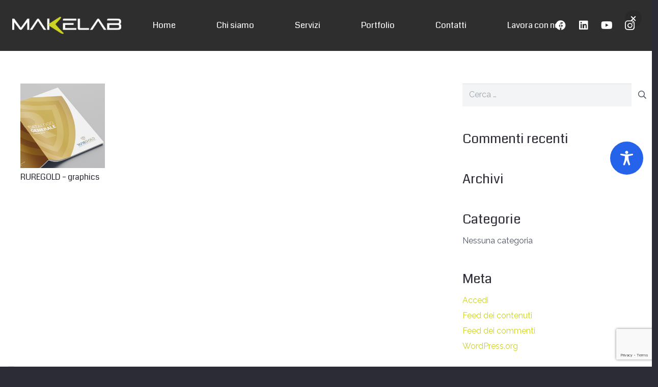

--- FILE ---
content_type: text/html; charset=utf-8
request_url: https://www.google.com/recaptcha/api2/anchor?ar=1&k=6LfupxksAAAAAAyuRium_cPneFvoKgN60m6FGUs9&co=aHR0cHM6Ly9tYWtlbGFiLml0OjQ0Mw..&hl=en&v=PoyoqOPhxBO7pBk68S4YbpHZ&size=invisible&anchor-ms=20000&execute-ms=30000&cb=mj1l5mo8eeid
body_size: 48773
content:
<!DOCTYPE HTML><html dir="ltr" lang="en"><head><meta http-equiv="Content-Type" content="text/html; charset=UTF-8">
<meta http-equiv="X-UA-Compatible" content="IE=edge">
<title>reCAPTCHA</title>
<style type="text/css">
/* cyrillic-ext */
@font-face {
  font-family: 'Roboto';
  font-style: normal;
  font-weight: 400;
  font-stretch: 100%;
  src: url(//fonts.gstatic.com/s/roboto/v48/KFO7CnqEu92Fr1ME7kSn66aGLdTylUAMa3GUBHMdazTgWw.woff2) format('woff2');
  unicode-range: U+0460-052F, U+1C80-1C8A, U+20B4, U+2DE0-2DFF, U+A640-A69F, U+FE2E-FE2F;
}
/* cyrillic */
@font-face {
  font-family: 'Roboto';
  font-style: normal;
  font-weight: 400;
  font-stretch: 100%;
  src: url(//fonts.gstatic.com/s/roboto/v48/KFO7CnqEu92Fr1ME7kSn66aGLdTylUAMa3iUBHMdazTgWw.woff2) format('woff2');
  unicode-range: U+0301, U+0400-045F, U+0490-0491, U+04B0-04B1, U+2116;
}
/* greek-ext */
@font-face {
  font-family: 'Roboto';
  font-style: normal;
  font-weight: 400;
  font-stretch: 100%;
  src: url(//fonts.gstatic.com/s/roboto/v48/KFO7CnqEu92Fr1ME7kSn66aGLdTylUAMa3CUBHMdazTgWw.woff2) format('woff2');
  unicode-range: U+1F00-1FFF;
}
/* greek */
@font-face {
  font-family: 'Roboto';
  font-style: normal;
  font-weight: 400;
  font-stretch: 100%;
  src: url(//fonts.gstatic.com/s/roboto/v48/KFO7CnqEu92Fr1ME7kSn66aGLdTylUAMa3-UBHMdazTgWw.woff2) format('woff2');
  unicode-range: U+0370-0377, U+037A-037F, U+0384-038A, U+038C, U+038E-03A1, U+03A3-03FF;
}
/* math */
@font-face {
  font-family: 'Roboto';
  font-style: normal;
  font-weight: 400;
  font-stretch: 100%;
  src: url(//fonts.gstatic.com/s/roboto/v48/KFO7CnqEu92Fr1ME7kSn66aGLdTylUAMawCUBHMdazTgWw.woff2) format('woff2');
  unicode-range: U+0302-0303, U+0305, U+0307-0308, U+0310, U+0312, U+0315, U+031A, U+0326-0327, U+032C, U+032F-0330, U+0332-0333, U+0338, U+033A, U+0346, U+034D, U+0391-03A1, U+03A3-03A9, U+03B1-03C9, U+03D1, U+03D5-03D6, U+03F0-03F1, U+03F4-03F5, U+2016-2017, U+2034-2038, U+203C, U+2040, U+2043, U+2047, U+2050, U+2057, U+205F, U+2070-2071, U+2074-208E, U+2090-209C, U+20D0-20DC, U+20E1, U+20E5-20EF, U+2100-2112, U+2114-2115, U+2117-2121, U+2123-214F, U+2190, U+2192, U+2194-21AE, U+21B0-21E5, U+21F1-21F2, U+21F4-2211, U+2213-2214, U+2216-22FF, U+2308-230B, U+2310, U+2319, U+231C-2321, U+2336-237A, U+237C, U+2395, U+239B-23B7, U+23D0, U+23DC-23E1, U+2474-2475, U+25AF, U+25B3, U+25B7, U+25BD, U+25C1, U+25CA, U+25CC, U+25FB, U+266D-266F, U+27C0-27FF, U+2900-2AFF, U+2B0E-2B11, U+2B30-2B4C, U+2BFE, U+3030, U+FF5B, U+FF5D, U+1D400-1D7FF, U+1EE00-1EEFF;
}
/* symbols */
@font-face {
  font-family: 'Roboto';
  font-style: normal;
  font-weight: 400;
  font-stretch: 100%;
  src: url(//fonts.gstatic.com/s/roboto/v48/KFO7CnqEu92Fr1ME7kSn66aGLdTylUAMaxKUBHMdazTgWw.woff2) format('woff2');
  unicode-range: U+0001-000C, U+000E-001F, U+007F-009F, U+20DD-20E0, U+20E2-20E4, U+2150-218F, U+2190, U+2192, U+2194-2199, U+21AF, U+21E6-21F0, U+21F3, U+2218-2219, U+2299, U+22C4-22C6, U+2300-243F, U+2440-244A, U+2460-24FF, U+25A0-27BF, U+2800-28FF, U+2921-2922, U+2981, U+29BF, U+29EB, U+2B00-2BFF, U+4DC0-4DFF, U+FFF9-FFFB, U+10140-1018E, U+10190-1019C, U+101A0, U+101D0-101FD, U+102E0-102FB, U+10E60-10E7E, U+1D2C0-1D2D3, U+1D2E0-1D37F, U+1F000-1F0FF, U+1F100-1F1AD, U+1F1E6-1F1FF, U+1F30D-1F30F, U+1F315, U+1F31C, U+1F31E, U+1F320-1F32C, U+1F336, U+1F378, U+1F37D, U+1F382, U+1F393-1F39F, U+1F3A7-1F3A8, U+1F3AC-1F3AF, U+1F3C2, U+1F3C4-1F3C6, U+1F3CA-1F3CE, U+1F3D4-1F3E0, U+1F3ED, U+1F3F1-1F3F3, U+1F3F5-1F3F7, U+1F408, U+1F415, U+1F41F, U+1F426, U+1F43F, U+1F441-1F442, U+1F444, U+1F446-1F449, U+1F44C-1F44E, U+1F453, U+1F46A, U+1F47D, U+1F4A3, U+1F4B0, U+1F4B3, U+1F4B9, U+1F4BB, U+1F4BF, U+1F4C8-1F4CB, U+1F4D6, U+1F4DA, U+1F4DF, U+1F4E3-1F4E6, U+1F4EA-1F4ED, U+1F4F7, U+1F4F9-1F4FB, U+1F4FD-1F4FE, U+1F503, U+1F507-1F50B, U+1F50D, U+1F512-1F513, U+1F53E-1F54A, U+1F54F-1F5FA, U+1F610, U+1F650-1F67F, U+1F687, U+1F68D, U+1F691, U+1F694, U+1F698, U+1F6AD, U+1F6B2, U+1F6B9-1F6BA, U+1F6BC, U+1F6C6-1F6CF, U+1F6D3-1F6D7, U+1F6E0-1F6EA, U+1F6F0-1F6F3, U+1F6F7-1F6FC, U+1F700-1F7FF, U+1F800-1F80B, U+1F810-1F847, U+1F850-1F859, U+1F860-1F887, U+1F890-1F8AD, U+1F8B0-1F8BB, U+1F8C0-1F8C1, U+1F900-1F90B, U+1F93B, U+1F946, U+1F984, U+1F996, U+1F9E9, U+1FA00-1FA6F, U+1FA70-1FA7C, U+1FA80-1FA89, U+1FA8F-1FAC6, U+1FACE-1FADC, U+1FADF-1FAE9, U+1FAF0-1FAF8, U+1FB00-1FBFF;
}
/* vietnamese */
@font-face {
  font-family: 'Roboto';
  font-style: normal;
  font-weight: 400;
  font-stretch: 100%;
  src: url(//fonts.gstatic.com/s/roboto/v48/KFO7CnqEu92Fr1ME7kSn66aGLdTylUAMa3OUBHMdazTgWw.woff2) format('woff2');
  unicode-range: U+0102-0103, U+0110-0111, U+0128-0129, U+0168-0169, U+01A0-01A1, U+01AF-01B0, U+0300-0301, U+0303-0304, U+0308-0309, U+0323, U+0329, U+1EA0-1EF9, U+20AB;
}
/* latin-ext */
@font-face {
  font-family: 'Roboto';
  font-style: normal;
  font-weight: 400;
  font-stretch: 100%;
  src: url(//fonts.gstatic.com/s/roboto/v48/KFO7CnqEu92Fr1ME7kSn66aGLdTylUAMa3KUBHMdazTgWw.woff2) format('woff2');
  unicode-range: U+0100-02BA, U+02BD-02C5, U+02C7-02CC, U+02CE-02D7, U+02DD-02FF, U+0304, U+0308, U+0329, U+1D00-1DBF, U+1E00-1E9F, U+1EF2-1EFF, U+2020, U+20A0-20AB, U+20AD-20C0, U+2113, U+2C60-2C7F, U+A720-A7FF;
}
/* latin */
@font-face {
  font-family: 'Roboto';
  font-style: normal;
  font-weight: 400;
  font-stretch: 100%;
  src: url(//fonts.gstatic.com/s/roboto/v48/KFO7CnqEu92Fr1ME7kSn66aGLdTylUAMa3yUBHMdazQ.woff2) format('woff2');
  unicode-range: U+0000-00FF, U+0131, U+0152-0153, U+02BB-02BC, U+02C6, U+02DA, U+02DC, U+0304, U+0308, U+0329, U+2000-206F, U+20AC, U+2122, U+2191, U+2193, U+2212, U+2215, U+FEFF, U+FFFD;
}
/* cyrillic-ext */
@font-face {
  font-family: 'Roboto';
  font-style: normal;
  font-weight: 500;
  font-stretch: 100%;
  src: url(//fonts.gstatic.com/s/roboto/v48/KFO7CnqEu92Fr1ME7kSn66aGLdTylUAMa3GUBHMdazTgWw.woff2) format('woff2');
  unicode-range: U+0460-052F, U+1C80-1C8A, U+20B4, U+2DE0-2DFF, U+A640-A69F, U+FE2E-FE2F;
}
/* cyrillic */
@font-face {
  font-family: 'Roboto';
  font-style: normal;
  font-weight: 500;
  font-stretch: 100%;
  src: url(//fonts.gstatic.com/s/roboto/v48/KFO7CnqEu92Fr1ME7kSn66aGLdTylUAMa3iUBHMdazTgWw.woff2) format('woff2');
  unicode-range: U+0301, U+0400-045F, U+0490-0491, U+04B0-04B1, U+2116;
}
/* greek-ext */
@font-face {
  font-family: 'Roboto';
  font-style: normal;
  font-weight: 500;
  font-stretch: 100%;
  src: url(//fonts.gstatic.com/s/roboto/v48/KFO7CnqEu92Fr1ME7kSn66aGLdTylUAMa3CUBHMdazTgWw.woff2) format('woff2');
  unicode-range: U+1F00-1FFF;
}
/* greek */
@font-face {
  font-family: 'Roboto';
  font-style: normal;
  font-weight: 500;
  font-stretch: 100%;
  src: url(//fonts.gstatic.com/s/roboto/v48/KFO7CnqEu92Fr1ME7kSn66aGLdTylUAMa3-UBHMdazTgWw.woff2) format('woff2');
  unicode-range: U+0370-0377, U+037A-037F, U+0384-038A, U+038C, U+038E-03A1, U+03A3-03FF;
}
/* math */
@font-face {
  font-family: 'Roboto';
  font-style: normal;
  font-weight: 500;
  font-stretch: 100%;
  src: url(//fonts.gstatic.com/s/roboto/v48/KFO7CnqEu92Fr1ME7kSn66aGLdTylUAMawCUBHMdazTgWw.woff2) format('woff2');
  unicode-range: U+0302-0303, U+0305, U+0307-0308, U+0310, U+0312, U+0315, U+031A, U+0326-0327, U+032C, U+032F-0330, U+0332-0333, U+0338, U+033A, U+0346, U+034D, U+0391-03A1, U+03A3-03A9, U+03B1-03C9, U+03D1, U+03D5-03D6, U+03F0-03F1, U+03F4-03F5, U+2016-2017, U+2034-2038, U+203C, U+2040, U+2043, U+2047, U+2050, U+2057, U+205F, U+2070-2071, U+2074-208E, U+2090-209C, U+20D0-20DC, U+20E1, U+20E5-20EF, U+2100-2112, U+2114-2115, U+2117-2121, U+2123-214F, U+2190, U+2192, U+2194-21AE, U+21B0-21E5, U+21F1-21F2, U+21F4-2211, U+2213-2214, U+2216-22FF, U+2308-230B, U+2310, U+2319, U+231C-2321, U+2336-237A, U+237C, U+2395, U+239B-23B7, U+23D0, U+23DC-23E1, U+2474-2475, U+25AF, U+25B3, U+25B7, U+25BD, U+25C1, U+25CA, U+25CC, U+25FB, U+266D-266F, U+27C0-27FF, U+2900-2AFF, U+2B0E-2B11, U+2B30-2B4C, U+2BFE, U+3030, U+FF5B, U+FF5D, U+1D400-1D7FF, U+1EE00-1EEFF;
}
/* symbols */
@font-face {
  font-family: 'Roboto';
  font-style: normal;
  font-weight: 500;
  font-stretch: 100%;
  src: url(//fonts.gstatic.com/s/roboto/v48/KFO7CnqEu92Fr1ME7kSn66aGLdTylUAMaxKUBHMdazTgWw.woff2) format('woff2');
  unicode-range: U+0001-000C, U+000E-001F, U+007F-009F, U+20DD-20E0, U+20E2-20E4, U+2150-218F, U+2190, U+2192, U+2194-2199, U+21AF, U+21E6-21F0, U+21F3, U+2218-2219, U+2299, U+22C4-22C6, U+2300-243F, U+2440-244A, U+2460-24FF, U+25A0-27BF, U+2800-28FF, U+2921-2922, U+2981, U+29BF, U+29EB, U+2B00-2BFF, U+4DC0-4DFF, U+FFF9-FFFB, U+10140-1018E, U+10190-1019C, U+101A0, U+101D0-101FD, U+102E0-102FB, U+10E60-10E7E, U+1D2C0-1D2D3, U+1D2E0-1D37F, U+1F000-1F0FF, U+1F100-1F1AD, U+1F1E6-1F1FF, U+1F30D-1F30F, U+1F315, U+1F31C, U+1F31E, U+1F320-1F32C, U+1F336, U+1F378, U+1F37D, U+1F382, U+1F393-1F39F, U+1F3A7-1F3A8, U+1F3AC-1F3AF, U+1F3C2, U+1F3C4-1F3C6, U+1F3CA-1F3CE, U+1F3D4-1F3E0, U+1F3ED, U+1F3F1-1F3F3, U+1F3F5-1F3F7, U+1F408, U+1F415, U+1F41F, U+1F426, U+1F43F, U+1F441-1F442, U+1F444, U+1F446-1F449, U+1F44C-1F44E, U+1F453, U+1F46A, U+1F47D, U+1F4A3, U+1F4B0, U+1F4B3, U+1F4B9, U+1F4BB, U+1F4BF, U+1F4C8-1F4CB, U+1F4D6, U+1F4DA, U+1F4DF, U+1F4E3-1F4E6, U+1F4EA-1F4ED, U+1F4F7, U+1F4F9-1F4FB, U+1F4FD-1F4FE, U+1F503, U+1F507-1F50B, U+1F50D, U+1F512-1F513, U+1F53E-1F54A, U+1F54F-1F5FA, U+1F610, U+1F650-1F67F, U+1F687, U+1F68D, U+1F691, U+1F694, U+1F698, U+1F6AD, U+1F6B2, U+1F6B9-1F6BA, U+1F6BC, U+1F6C6-1F6CF, U+1F6D3-1F6D7, U+1F6E0-1F6EA, U+1F6F0-1F6F3, U+1F6F7-1F6FC, U+1F700-1F7FF, U+1F800-1F80B, U+1F810-1F847, U+1F850-1F859, U+1F860-1F887, U+1F890-1F8AD, U+1F8B0-1F8BB, U+1F8C0-1F8C1, U+1F900-1F90B, U+1F93B, U+1F946, U+1F984, U+1F996, U+1F9E9, U+1FA00-1FA6F, U+1FA70-1FA7C, U+1FA80-1FA89, U+1FA8F-1FAC6, U+1FACE-1FADC, U+1FADF-1FAE9, U+1FAF0-1FAF8, U+1FB00-1FBFF;
}
/* vietnamese */
@font-face {
  font-family: 'Roboto';
  font-style: normal;
  font-weight: 500;
  font-stretch: 100%;
  src: url(//fonts.gstatic.com/s/roboto/v48/KFO7CnqEu92Fr1ME7kSn66aGLdTylUAMa3OUBHMdazTgWw.woff2) format('woff2');
  unicode-range: U+0102-0103, U+0110-0111, U+0128-0129, U+0168-0169, U+01A0-01A1, U+01AF-01B0, U+0300-0301, U+0303-0304, U+0308-0309, U+0323, U+0329, U+1EA0-1EF9, U+20AB;
}
/* latin-ext */
@font-face {
  font-family: 'Roboto';
  font-style: normal;
  font-weight: 500;
  font-stretch: 100%;
  src: url(//fonts.gstatic.com/s/roboto/v48/KFO7CnqEu92Fr1ME7kSn66aGLdTylUAMa3KUBHMdazTgWw.woff2) format('woff2');
  unicode-range: U+0100-02BA, U+02BD-02C5, U+02C7-02CC, U+02CE-02D7, U+02DD-02FF, U+0304, U+0308, U+0329, U+1D00-1DBF, U+1E00-1E9F, U+1EF2-1EFF, U+2020, U+20A0-20AB, U+20AD-20C0, U+2113, U+2C60-2C7F, U+A720-A7FF;
}
/* latin */
@font-face {
  font-family: 'Roboto';
  font-style: normal;
  font-weight: 500;
  font-stretch: 100%;
  src: url(//fonts.gstatic.com/s/roboto/v48/KFO7CnqEu92Fr1ME7kSn66aGLdTylUAMa3yUBHMdazQ.woff2) format('woff2');
  unicode-range: U+0000-00FF, U+0131, U+0152-0153, U+02BB-02BC, U+02C6, U+02DA, U+02DC, U+0304, U+0308, U+0329, U+2000-206F, U+20AC, U+2122, U+2191, U+2193, U+2212, U+2215, U+FEFF, U+FFFD;
}
/* cyrillic-ext */
@font-face {
  font-family: 'Roboto';
  font-style: normal;
  font-weight: 900;
  font-stretch: 100%;
  src: url(//fonts.gstatic.com/s/roboto/v48/KFO7CnqEu92Fr1ME7kSn66aGLdTylUAMa3GUBHMdazTgWw.woff2) format('woff2');
  unicode-range: U+0460-052F, U+1C80-1C8A, U+20B4, U+2DE0-2DFF, U+A640-A69F, U+FE2E-FE2F;
}
/* cyrillic */
@font-face {
  font-family: 'Roboto';
  font-style: normal;
  font-weight: 900;
  font-stretch: 100%;
  src: url(//fonts.gstatic.com/s/roboto/v48/KFO7CnqEu92Fr1ME7kSn66aGLdTylUAMa3iUBHMdazTgWw.woff2) format('woff2');
  unicode-range: U+0301, U+0400-045F, U+0490-0491, U+04B0-04B1, U+2116;
}
/* greek-ext */
@font-face {
  font-family: 'Roboto';
  font-style: normal;
  font-weight: 900;
  font-stretch: 100%;
  src: url(//fonts.gstatic.com/s/roboto/v48/KFO7CnqEu92Fr1ME7kSn66aGLdTylUAMa3CUBHMdazTgWw.woff2) format('woff2');
  unicode-range: U+1F00-1FFF;
}
/* greek */
@font-face {
  font-family: 'Roboto';
  font-style: normal;
  font-weight: 900;
  font-stretch: 100%;
  src: url(//fonts.gstatic.com/s/roboto/v48/KFO7CnqEu92Fr1ME7kSn66aGLdTylUAMa3-UBHMdazTgWw.woff2) format('woff2');
  unicode-range: U+0370-0377, U+037A-037F, U+0384-038A, U+038C, U+038E-03A1, U+03A3-03FF;
}
/* math */
@font-face {
  font-family: 'Roboto';
  font-style: normal;
  font-weight: 900;
  font-stretch: 100%;
  src: url(//fonts.gstatic.com/s/roboto/v48/KFO7CnqEu92Fr1ME7kSn66aGLdTylUAMawCUBHMdazTgWw.woff2) format('woff2');
  unicode-range: U+0302-0303, U+0305, U+0307-0308, U+0310, U+0312, U+0315, U+031A, U+0326-0327, U+032C, U+032F-0330, U+0332-0333, U+0338, U+033A, U+0346, U+034D, U+0391-03A1, U+03A3-03A9, U+03B1-03C9, U+03D1, U+03D5-03D6, U+03F0-03F1, U+03F4-03F5, U+2016-2017, U+2034-2038, U+203C, U+2040, U+2043, U+2047, U+2050, U+2057, U+205F, U+2070-2071, U+2074-208E, U+2090-209C, U+20D0-20DC, U+20E1, U+20E5-20EF, U+2100-2112, U+2114-2115, U+2117-2121, U+2123-214F, U+2190, U+2192, U+2194-21AE, U+21B0-21E5, U+21F1-21F2, U+21F4-2211, U+2213-2214, U+2216-22FF, U+2308-230B, U+2310, U+2319, U+231C-2321, U+2336-237A, U+237C, U+2395, U+239B-23B7, U+23D0, U+23DC-23E1, U+2474-2475, U+25AF, U+25B3, U+25B7, U+25BD, U+25C1, U+25CA, U+25CC, U+25FB, U+266D-266F, U+27C0-27FF, U+2900-2AFF, U+2B0E-2B11, U+2B30-2B4C, U+2BFE, U+3030, U+FF5B, U+FF5D, U+1D400-1D7FF, U+1EE00-1EEFF;
}
/* symbols */
@font-face {
  font-family: 'Roboto';
  font-style: normal;
  font-weight: 900;
  font-stretch: 100%;
  src: url(//fonts.gstatic.com/s/roboto/v48/KFO7CnqEu92Fr1ME7kSn66aGLdTylUAMaxKUBHMdazTgWw.woff2) format('woff2');
  unicode-range: U+0001-000C, U+000E-001F, U+007F-009F, U+20DD-20E0, U+20E2-20E4, U+2150-218F, U+2190, U+2192, U+2194-2199, U+21AF, U+21E6-21F0, U+21F3, U+2218-2219, U+2299, U+22C4-22C6, U+2300-243F, U+2440-244A, U+2460-24FF, U+25A0-27BF, U+2800-28FF, U+2921-2922, U+2981, U+29BF, U+29EB, U+2B00-2BFF, U+4DC0-4DFF, U+FFF9-FFFB, U+10140-1018E, U+10190-1019C, U+101A0, U+101D0-101FD, U+102E0-102FB, U+10E60-10E7E, U+1D2C0-1D2D3, U+1D2E0-1D37F, U+1F000-1F0FF, U+1F100-1F1AD, U+1F1E6-1F1FF, U+1F30D-1F30F, U+1F315, U+1F31C, U+1F31E, U+1F320-1F32C, U+1F336, U+1F378, U+1F37D, U+1F382, U+1F393-1F39F, U+1F3A7-1F3A8, U+1F3AC-1F3AF, U+1F3C2, U+1F3C4-1F3C6, U+1F3CA-1F3CE, U+1F3D4-1F3E0, U+1F3ED, U+1F3F1-1F3F3, U+1F3F5-1F3F7, U+1F408, U+1F415, U+1F41F, U+1F426, U+1F43F, U+1F441-1F442, U+1F444, U+1F446-1F449, U+1F44C-1F44E, U+1F453, U+1F46A, U+1F47D, U+1F4A3, U+1F4B0, U+1F4B3, U+1F4B9, U+1F4BB, U+1F4BF, U+1F4C8-1F4CB, U+1F4D6, U+1F4DA, U+1F4DF, U+1F4E3-1F4E6, U+1F4EA-1F4ED, U+1F4F7, U+1F4F9-1F4FB, U+1F4FD-1F4FE, U+1F503, U+1F507-1F50B, U+1F50D, U+1F512-1F513, U+1F53E-1F54A, U+1F54F-1F5FA, U+1F610, U+1F650-1F67F, U+1F687, U+1F68D, U+1F691, U+1F694, U+1F698, U+1F6AD, U+1F6B2, U+1F6B9-1F6BA, U+1F6BC, U+1F6C6-1F6CF, U+1F6D3-1F6D7, U+1F6E0-1F6EA, U+1F6F0-1F6F3, U+1F6F7-1F6FC, U+1F700-1F7FF, U+1F800-1F80B, U+1F810-1F847, U+1F850-1F859, U+1F860-1F887, U+1F890-1F8AD, U+1F8B0-1F8BB, U+1F8C0-1F8C1, U+1F900-1F90B, U+1F93B, U+1F946, U+1F984, U+1F996, U+1F9E9, U+1FA00-1FA6F, U+1FA70-1FA7C, U+1FA80-1FA89, U+1FA8F-1FAC6, U+1FACE-1FADC, U+1FADF-1FAE9, U+1FAF0-1FAF8, U+1FB00-1FBFF;
}
/* vietnamese */
@font-face {
  font-family: 'Roboto';
  font-style: normal;
  font-weight: 900;
  font-stretch: 100%;
  src: url(//fonts.gstatic.com/s/roboto/v48/KFO7CnqEu92Fr1ME7kSn66aGLdTylUAMa3OUBHMdazTgWw.woff2) format('woff2');
  unicode-range: U+0102-0103, U+0110-0111, U+0128-0129, U+0168-0169, U+01A0-01A1, U+01AF-01B0, U+0300-0301, U+0303-0304, U+0308-0309, U+0323, U+0329, U+1EA0-1EF9, U+20AB;
}
/* latin-ext */
@font-face {
  font-family: 'Roboto';
  font-style: normal;
  font-weight: 900;
  font-stretch: 100%;
  src: url(//fonts.gstatic.com/s/roboto/v48/KFO7CnqEu92Fr1ME7kSn66aGLdTylUAMa3KUBHMdazTgWw.woff2) format('woff2');
  unicode-range: U+0100-02BA, U+02BD-02C5, U+02C7-02CC, U+02CE-02D7, U+02DD-02FF, U+0304, U+0308, U+0329, U+1D00-1DBF, U+1E00-1E9F, U+1EF2-1EFF, U+2020, U+20A0-20AB, U+20AD-20C0, U+2113, U+2C60-2C7F, U+A720-A7FF;
}
/* latin */
@font-face {
  font-family: 'Roboto';
  font-style: normal;
  font-weight: 900;
  font-stretch: 100%;
  src: url(//fonts.gstatic.com/s/roboto/v48/KFO7CnqEu92Fr1ME7kSn66aGLdTylUAMa3yUBHMdazQ.woff2) format('woff2');
  unicode-range: U+0000-00FF, U+0131, U+0152-0153, U+02BB-02BC, U+02C6, U+02DA, U+02DC, U+0304, U+0308, U+0329, U+2000-206F, U+20AC, U+2122, U+2191, U+2193, U+2212, U+2215, U+FEFF, U+FFFD;
}

</style>
<link rel="stylesheet" type="text/css" href="https://www.gstatic.com/recaptcha/releases/PoyoqOPhxBO7pBk68S4YbpHZ/styles__ltr.css">
<script nonce="6ZGsx4UGWgUkgCUCE4Rl6w" type="text/javascript">window['__recaptcha_api'] = 'https://www.google.com/recaptcha/api2/';</script>
<script type="text/javascript" src="https://www.gstatic.com/recaptcha/releases/PoyoqOPhxBO7pBk68S4YbpHZ/recaptcha__en.js" nonce="6ZGsx4UGWgUkgCUCE4Rl6w">
      
    </script></head>
<body><div id="rc-anchor-alert" class="rc-anchor-alert"></div>
<input type="hidden" id="recaptcha-token" value="[base64]">
<script type="text/javascript" nonce="6ZGsx4UGWgUkgCUCE4Rl6w">
      recaptcha.anchor.Main.init("[\x22ainput\x22,[\x22bgdata\x22,\x22\x22,\[base64]/[base64]/[base64]/[base64]/cjw8ejpyPj4+eil9Y2F0Y2gobCl7dGhyb3cgbDt9fSxIPWZ1bmN0aW9uKHcsdCx6KXtpZih3PT0xOTR8fHc9PTIwOCl0LnZbd10/dC52W3ddLmNvbmNhdCh6KTp0LnZbd109b2Yoeix0KTtlbHNle2lmKHQuYkImJnchPTMxNylyZXR1cm47dz09NjZ8fHc9PTEyMnx8dz09NDcwfHx3PT00NHx8dz09NDE2fHx3PT0zOTd8fHc9PTQyMXx8dz09Njh8fHc9PTcwfHx3PT0xODQ/[base64]/[base64]/[base64]/bmV3IGRbVl0oSlswXSk6cD09Mj9uZXcgZFtWXShKWzBdLEpbMV0pOnA9PTM/bmV3IGRbVl0oSlswXSxKWzFdLEpbMl0pOnA9PTQ/[base64]/[base64]/[base64]/[base64]\x22,\[base64]\x22,\[base64]/DiXbCksKowo/DuAVUHXXDvMOoTmMdCsKkZRoewqHDnyHCn8K2LmvCr8OqEcOJw5zCtMObw5fDncKYwqXClERnwrU/L8KLw5wFwrlYwoLCognDrMOkbi7CkMOfa37DssOabXJaNMOIR8Kdwo/CvMOlw43DsV4cCXrDscKswrBkwovDlnrCqcKuw6PDgMOzwrM4w4vDmsKKSRzDlxhQKhXDuiJrw5RBNmvDlyvCrcKITyHDtMK9wpoHISpJG8OYDsK9w43DmcKewq3CpkUjWFLCgMOENcKfwoZ7ZWLCjcKRwrXDoxEISgjDrMO2YsKdwp7CoAVewrt/woDCoMOhfMOYw5/CiWfCrSEPw4rDrAxDwqnDocKvwrXCsMKkWsOVwpHClFTCo3nCkXF0w7PDqmrCvcKfNmYMesOEw4DDlipjJRHDkcOKDMKUwoLDiTTDsMOXNcOED25xVcOXbMOUfCcXQMOMIsKowp/CmMKMwobDiRRIw4Fjw7/DgsO1DMKPW8K/E8OeF8OaU8Krw73DgknCkmPDpUp+KcKpw4LCg8O2woPDj8KgcsOPwrfDp0MeAirClgPDhQNHPsKcw4bDuRHDk2Y8NMO7wrtvwp9SQinCikUpQ8KnwqnCm8Ouw4p+a8KROMKMw6x0wooLwrHDgsKKwpMdTEbChcK4wps1wrcCO8OaUMKhw5/DmR87Y8OiF8Kyw7zDpsO1VC9Tw6fDnQzDhRHCjQNdIFMsLxjDn8O6JDATwoXCjGnCm2jCusKCwprDmcKRcy/CnCzCoCNhd3XCuVLCpxjCvMOmJgHDpcKkw4HDkWB7w7p1w7LCgh/[base64]/Cg8OVwpbDu8KAw7McQMKcAMOzAMO+bFQ0w5QBDi/Cl8Kow5gDw6QLfQBvwrPDpxrDsMO/[base64]/CqsKDwq4JBjrChcKaNmMPQcKNwpg/w54YwovCl1h2woo8w47ChBMpeEM1KUXCrcO/[base64]/CnzJte8KQEcKpXMKAW8OsBmXChGTDvWnDvcK0fcOxKcOvwqdpdMOIKMOHwrYiw58zAQ1IRcOZbSDCqMKhwrrDv8Kbwr7CtMOtHMKBbMOXaMOIOMOKwpVVwp/CkBjCu2Z2PHLCr8KRQ2TDpSg0U2LDkTMCwoUPKsKqUE/[base64]/[base64]/DicOBw6oTwqZpN8OMJ8KgRlXCp8KXwpfDtmMlTw8Yw7saecKbw5/[base64]/DiDp5BjXDhj3DvsOeD8KwwrvDs2JMTMKfw59WWsOeXz7DuSswYV4gHHPClsOGw6PDgcKMwr/DnsOpdsOHV0Iqw5LCpUdzwpI+X8K3RGPCo8K7wo/DmMO5w47DqMOtHcKbHMO/[base64]/CucOyw7LDtcKgwr/[base64]/[base64]/DgXTCvm19e188w4MRw5bCrsKVw6E7VsORw4jCqwzCgDXDk1zCk8Ktwppvw5bDgcOKNcOAdsKnwo0kwqI2GxXDrcOywqDCtMKJNF3DrMKgw6bDuj9Iw7Qfw5l/w5lvUC5qw6jDhsKMZSlhw4FeSDpEPMKea8O1wowZdXLCvcOsUVLCh0w4BsOWJGDCt8OiG8K/UGJ3Q07DgsKEQWViw6vCvBHCpMOgLhnDhcKnF2hMw69fwosVw54Jw5llbsOkIXnDu8KyFsOgE0drwpHDtQnCssOFw7sEw5UjXsOBw6pyw5wOwqTCv8OCwrwpDFNTw7XCicKTLsKIOCrCpDBAwrzCmMO3wrM7VF1Ew5/Dt8KtahZDwofDnMKLZcOVw5/[base64]/K8K6acK5w4HCtSXDhXLDj3XChcKcB8O2d8KhZ8K1FsOswo1Ww4vCjcKuw7fCrcO2w7TDnMOxVggFw6J/ccO4JhXDhMK2f3nDmXshfMKoF8KAWsO9w4U/[base64]/wpXDpBltwps5ZcKaSMOmwprCuSdpfsKBZsOLwp9jw4Z1w4sRw6TDrkIAwqowMhFtEsOAdcOxwqjDr1gwVsOTOW4KN2dSTUE6w6TCgcKqw7ZSw6EaYRsqb8K4w4Nrw4kCwqLCpSkBw7DDrUEkwr/Cl2k7WAQqKFlRRGEVw7QzSMOsWsKRBk3DulvCnsOXw6goR27Dv0w9w6zCv8KRwp7CrMOSw53DnMO7w44owqnCiTfCg8KoZMOZwqdRw415w4NrBcOFbW/DpB5aw4jCrsOAZX/CvUh8w69SRMObw5bCnUXDsMKHMyHDhsKgdUbDrMOXIRXCvzXDiGAGUcORw7k4w4TCkx7Cj8K9w7/DmMKWe8KewpBswqHCtsOowotYw7nCs8KIaMOBwpcKcsOKRSgmw5PCmcKTwqECNF3Dl0DDrQ4WdAdsw6TCnsO+wqPCicK1ScKtw4TDkQoeDsK+wqpKw4bCqMKMCinCmcKYw7bChAsFw5/Ct0sjwp0rNsO5w58tHcKeVcKUNsOJFMOww5nDhzvClcOvTkQAOA7DuMO4EcOSMkRmcEUtwpFhw7czXMO7w60EdxtFN8O/QcO2w5fCuXbCnMOTw6bCrQ3DlWrDl8K/[base64]/[base64]/DglnCujQYdxACw6zCksKMF8KDwrtOQMKvwrQCdgnCmW7CmWhcwpBJw7nDsz3CpMKvw7/[base64]/w4PCkcKZEsKwM8O+wqJ4OsONR2sLOsO2wpxjCXxvXsOiwoBzSHVZwqDDnGIww7/DmcK/PMO+TUHDm30ERmDDrQ5YesKyQcK6KMOow73DmsKcCxUkXMOrVGzDlcK4w4dASGw2dsOUFBJnwp7CrsKgWsKCDcKtw7XCqsKoE8KsHsKRw6DCk8KkwpRqw7PCvCgeahkBTsKJRsOmY13DjcK6w7FYAWVIw5bClsK+TMK8NU/[base64]/[base64]/Cil42XcKSDTNxPEpgbBpNOcOpw7vCnsKHw6ssw5oEbMKhCsOXwr5/w6LDrsOMCykuPCTDs8OFw6VyScOgwrXCoGZ+w4LCvTXCi8KsFMKlw6xqDGsWJjlpw41BXC7DmMKOY8OGWMKDZMKIwpzDnMOKXFJTCDHCmsOCaV/[base64]/DlcK0wpbDqF0uJnQXwrcDw7p2w7LCuFLDgcKAw6zCgjAqXD8dwoksMCUAISzCkMOdG8KOGW4wGCjDrsOcIFnCpsOKb0vDqsOBBMO1wqYJwoUvTjvCo8KWwr3CkMOCw4nCvcO/w6DCvMO6woLClsOmaMOQcCTDjjHCj8OeXMK/wqkTXDoROirDugkndWPCrTELw4MDSA17L8KZwp/[base64]/DmTXCrsOwwofCjU3Dgxxcf8OAbcKKQcKiw5Ykw7XDpAQ9D8K1w4TCqlETI8OtwpDDg8O4CcKBw53DtMOpw7FOZll4wpcDDsKQw4jDkhIpwpLDukvDrgfDsMKvwphNUMK4woVKFS9Hw6XDiFxhF003XcKFecO8aSzCpn/CvFMDJRxOw5TCu2NTA8KlC8OxTEzCkkhNAsOKw6UyZMK4wohaHsOswrPDllBQAUFmNB0vI8KOw6vDpsK1ZsKzw4hIw4LCuh/[base64]/CjSfCnsOzCcOocBzDjxZEw581H2PDhcOlZ8KPWWwhfcKBOG1RwrIew7LCsMO7YTnCiXoaw6XDgcOrwpNbwq/DvMO+wpvDvwHDmQ9IwqbCj8Ojwp4xK0xJw59Ow60Tw73CsnZ4e33CsSDDmxRBIiQXBsO1SUVQwoZmUwB8ZQ/CgFsDwrnDisKew6cQOlPCjkkIw7pHw7PCsCNLZsKeaC9awrVjA8Ksw7k+w7bCpHUNwpHDhcOLHB/CqwXDv3lRwo4lK8KPw4QfwqXCnsOzw4rClQxEb8K7YsOcKSfCslDDpcKtwoBOXMObw4sOVMOSw79owrphD8K7K0XCiGDCnsKiNC40w5oeEirCvS1lwoLCn8OidcKeZMOUGMKYw5DCucOFwp99w7lHXSbDkhMlbm1vwqB7WcKLw5gQwo/Dr0I8BcOJL3h4X8OCwpfDkAtiwqhhE3zDlCzCpCzCr0nDhMKNesKRw7YiDxwxw5l2w5hBwoB5amvCo8OTYi/DkwZqIcK9w4TChxJ1TCjDmSrDh8Kqwpklw44oLzZxU8KAwoIPw5VDw4dsXVwGaMOJwrdLwr/DsMO0csO2OVQkb8OgBUh4cTHDk8KMD8OKGMO1BcKEw7nDisOZw6kYwqAGw7/CjFpecFwjwq7DnMK5wq1zw7MwcHUrw5/DvUjDvMO3aUvCoMOvw6LClC3CtVjDu8KUJsKSeMO3H8K0wr9mw5VcEEHDksOVZMO2Sg9YWMOfOcKBw4HDvcKxw7dSOUDCpMOkw6pfUcKMwqDCqnPDmRFzwoEJwot7wq/CilJYw5/[base64]/DnsKRMxLCgcKRw6nCqMKzw5MaBMO4UGsYUifDlcOzwptTKXfCrsKxw5dtejI9wrMsL2zDgSPCkk4nw6jDqEfClMKyNsOHw4gzw71RaGFdaxNVw5PDtitjw63CljjCsRo4TRPCu8KxX0DCqcK0XsO9wrVAwrTCtVE+w4Iyw50Fw6TCoMOgKGfCq8K9w6HChDvDtcO/w67DpMKuc8K0w7/DlRo2DcOJw5NfC2gJwp3DhjvDvSExJEbDmhfClxVHPMOWUAckw5c9w41/wr/[base64]/w4rDqFPCoUzCi8O3JcK/w6E8wo90fhfDtVnDrzMULADCoiLDiMKYNmnDowdbwpHCm8Ovw4zDjU5NwrESFWnCv3Z7w4DDncKUMsO2e341KR/Dpy7DqsOFw7jDl8OpwpDCp8OXwpVQwrbCnsOYYkNhwo5fw6LCsljDicK/w7t0asK2w58yC8Opw75ww6tWEFfCusORC8OUccKAworDqcO7w6YteFV9w6rCpHQaSlzDlcK0Ig1hw4nDicKAwppGUsOvLT4aDcKFEMKiwqTCjsK2XMKNworDrMKUQcKJIMKoazVdwrscYGYUbsOMOVxqcALDqcKcw7sAbm10PsOzw5nCgTZePx9cWsK3w7/Cg8O0wo/DucK2FMOWwpXDnsORdCPChcKbw4bCl8KqwpJyXMOFwobCrj7DujHCsMKDw6bDuVvDiXUUIWIXw6M4I8OsPsOZwocIw4M+worDiMOWw4x2w7XClmQnw6sxXsOzfC3DiDkHw4RywrIoUl3DrFAww7AQdcOGwq4JCcOEwpAPw6QIf8KDW3s7JMKbEsKpe0E1w4N/Y3PDq8OfFsOuw6bCrx/DmWzCjsODw5zDu1xvY8Ogw6bCgsO2R8OWwoZGwofDs8O3RMKrR8OUw5/[base64]/Ds2PDp0g7wojCsHnDg8Onb8KIUhRHOU/CrsOJwoJdw6tuw79Aw5zDtMKLScKwSMKswoJQUAR5e8O5RXIZwqEvAlMhwqUzwqguaQEYTy4MwrzDngDDqW/Dg8Ohwpg/w4vCux3DgcO9Z1DDl2VfwpPCjjtdYRPDmS5Mw7rCqHNhw5TCi8Kuw6zCoArCizXDmGFlbkcTw5PCjWU/[base64]/e2HCvmPCvT/Dug7CuMO7O8OMNcO3w4zCh8K+YBrCr8Okw7gkbWTDl8OyZcKLC8OwZcOuTRTCgw7CqRTDsixPFU8EOFIww6ssw7HCrCTDp8KJeUMpAyHDtcKow5wFw5hUYR7Cu8Ovwr/DsMOHw7/Cp3bDo8O1w4MAwqPDqsKOw4VyAQjDr8KmSMKaFsKNQcKlE8KeacKpLgZSOCLCn1/CpcOhV3/DtsKMw57CocOGw5/CkSbCqQo6w6XCoXMseAHCvHkcw4fCv2XCkTAofhTDohRmF8KYwrs+OnbDp8O8IMOewofClsKAwpPCnsOAwqwxw5xGwrHCkQgzXW81IMKcwrkKwo4fwqIswrLCqsO9G8KcLsO/UVJfW3MQwq9BKsKyLsKcU8OZw4Mgw50gw7XCgxNND8O1w7vDh8OUwr0rwrPCpnjDo8OxYsOgKXI3Qn7CmcOIw5fDrsOZwoPCgmnChHdMwrVFasKQw6rCuQTCsMKKNcOaBx/CkMOXQhRQwobDnsKXUlPCmxkcwofDsVN/NUsmREhiwpxzXAFGw6/CllBPbmvDpFrCtcO4wpltw7DDiMOqGsOdwoIdwqPCskhPwo3Dhl7ChAFgw49Qw5hIPMKhZsOJBMKZwr5Ow6nCi2ZSwo/DryNtw6AIw5JYB8Omw4EDNsKSL8OywodcKcKef1vCqwPDkMKDw64jHMORwqnDqVnDssK0XcO+FMKBwoVhKx5Pw71OwrbCsMO7w4tQwrdsMm5fPTjChMOyZ8KLwrzDqsKsw7NnwrQrVMKWF1nCncK6w4fDt8Oxwq8BLcONch/Cq8KEwpHDj014GcK+IjnDrHvCo8OXJWcOw4NOC8OXw43Ch31WK1tDwqjCvQbDusKyw5PCvxnCn8OMKi/DsnkLw6lWw5zDjlLDtcO3wpHDnMOONkMgFsOhdmosw6LDu8OtaQ0Bw74bwpTCksKbaXI0BMKMwpkvPsKNECEtw6TDqcObwpBzY8OIT8K4w78cw50DPcO8w6AXw63Cg8OyPWrCqcO+w4I7w5c8w5DDpMKNcw4bJ8OLD8KLTnDCoSHDn8K8wowuwpxlwrrCr1A/[base64]/[base64]/ChcOaw5tJw7DDisKqdcOcEx8VwpQwOHN/w41Rw6HCkljCjTXCosOBwqzCuMK1KxDDoMK0D2law6nDuSAjwpxiSxcawpXDlcKSwrrCjsKidMKnwqPCpcOddcONaMODRcO5wo8kdMOFM8KoPsOzWUvCtnPDi0rCvsOYMT/CmcKiZ3PDncOnM8KNYsOHHMO2wpTDqg3DisOUw40KS8KoWMO1OWISJcODw5/CtMOhw4cYwoDDlzLCmcOFHATDnMK4JHVJwqDDvMKrw7U3wqHCmhXCosOew6ZFwpXDrcKxE8KBw7Uve15UWljDqMKQNsOcwp3ChW/DrcKqwqPCgMK5wqzDkB0kPCfCrwjCunUnBAsewrcsVcK4LlZLw63CmxbDr17CnsK3H8Ovwqc/WMKBwo7CgmDDgwgvw6rCvcKFZG1UwqTCrFkyRMKqDH7DhsOzPMOSwqdawo4Gwq4Bw5jDpBbCncKnwqoAw6rCjcO2w6d8YDvCtjzCpcKDw7FVw7DCuUXCoMOcwoDClwl3ZsOPwqVXw7MOw7BEb3vDk2h5VQfCr8O/woPCgXtKwoQiw5YmwonCocOhUMKLAyDDr8OSwq/DgMOpHMKAbybDiQNuXcKEaVl9w4XDqnLDpMO8wpBhKwcHw5BWw7/Cl8ObwrXDuMKvw7d0fsOQw4lCwqTDpMOqN8K8woQpcXnCtzrCicOhwqzDgS5TwrNncsONwrvDksKhesOmw44nw5/CgAIZGzRSBn4XYQTCmsKSw69sTDbCosKWNCrDhzNYwq3DlsOewo7DoMKafTFKDzRtHHEUS1jDvMOEIwsBwpDCgQvDs8OBBH1Tw7EawpRbwrnClsKOw4NBP1pID8O4ZzITw5ALZMOYOxfCqcOKw5xEwqfDn8OZasK4wrzChELCs0J2wozDosOIw6TDr03CjcOMwp/Co8KDNMK5NsOrfMKkwpLDmsOxOsKRw6vCp8O6wokCakjDq17DnHBuw6ZFJ8OnwoBCCcOGw6d0bsK0PsOEw6wbw4JIaxHCmMKeHi3Csi7CtxjClcKaB8O2wpAkwo/DqRN6PD4Nw6llwrZxTMKNI1DDsQE/Y0fDiMOqw5lsQ8O9ccKDwp9cSMO2w5VALVAlwp3DmcKEMnzDiMOgwojCncKTCiYIw6MlO0BqIVbCoSlDCQBpwrTDmRU2KUYPUMKAw7/CrMKlwpzDuiJdLyDCksONKsKzM8O8w7/CghEXw70UVFzDhGE9wpHCpHofwrDDuX/DrsOoTsKFwoUYwodvw4RBw5dyw4B3w5bDrm0vMsOxKcO3PCPCsFPCoAEjbBoawqs/w68nwpNww6JvwpXCi8K5DMOkwqbDrBIPw704wqbDg35xwrsZwqvCt8OdQCXDgDYSCcO3woNPw68+w5vCrmHDj8Khw5s/[base64]/[base64]/[base64]/DrkrDg8Ojwq1hw5XCoCbDsylFw44fwoPDvsOCwqY0bEjDuMKydDdSR3kdwp5lYm7Cv8OOBcKUWm4Tw5FYwo4xPcOIbsKPw6rDhsKBw6TDkCMjQMKkPHnCnURREQskwqllR0wxUsKTOHRETGtNcGUEZQQuDMO+HAxTwozDoFXDs8KIw7ATw4zDtR3DpV5idsKMw7/CnkwGFMKhMXbCkMK1woEOwojDlHsSwpLCiMO/w6/DtcOAP8KBwrXCmFNoNMOFwptzwpwewoJ5BnMXQFVYMsO5w4PDlcO9TcOxwo/[base64]/DqF4qfFpIOUxzwonDoWvCrg7Ds8OAKXbDgCjDsyPCpB3CisKWwp0Aw5k9XGYEwrfCtHocw6fCssOzwqzDmV4qw7vCs1QOUhxzw4ppYcKKwoPCtGfDtF/DnMOvw4cHwpoqccOhw77CkAxtw7l/[base64]/Ci256w4YpP8OsNVbCu07DuD/CrsKqGsO0wrAqe8KBM8KDLsO0KcKeYn/Cvx95ScO4UsKhWgkbwovDg8OswpwnXMK5F27Cq8KKw7/CqUFuacOuwrUZwogmw73DsGNBNcKfwpVCJsO8woMlXWB2w5PDkMOZJsKzw5fCjsK4GcK/RwbDn8Odw4lHwoLDpsO8woLDpMK1WsOtAzwlw7o1a8KResOHZVoewpFyGTvDmXIMO3Utw7fCi8KbwoIiwoTDq8OBB0fCgC3Dv8KQPcObwpnCgk7Cv8K8MsOgNMOMWV5Rw4wDWsKyIMORCcKxw5TDugHDusKGwowaBMOqalLCrR9OwpcMFcK4DXYYT8O/w7sAYXjDvXjDjH7CqRPCg2FOwq5Uw4HDgxjDljsIwqFqw6fCnD3DhMOTSnXCg1XCq8O5wrTCoMKQFEbClMKcw78FwrLDtMK8w7HDgiJSOxkbw4pCw40DISjCqjIjw6TDtsOxO3ApAMKBwqrCiEEtwpxaZ8OrwrAwQ1zCilnDvsOUVMKoX2EyNMK0w70Yw5/Culs3Ci5GJQZBw7fDlw49woYqwotFZ0/DicO1wp/[base64]/AAvCqQlfw7cPQMOpwrXDoCcrwq0aw6bCjgjCun3Cj3vDgsOawqtRP8KYPsK8w4FzwpLDgyzDiMKXw5fDl8OtEsOfdsKeJjwdwq/CtB3CrgvDiWRSw6h1w4PCk8Ohw59dPcKXcsKRw43DpMK3ZMKBw6rChH3CiXnCvBnCo2lyw4N/aMKJw61JZHsPw6LDgnZifT7DpQjCgsOqbWVbwo3CrznDt3U2w5N1wpTClcOAwpxZecO9AMKcWMOHw4QHwrPDmzdAJcKgNMO/w4zCvsKGwpHDoMK8WsKvw5TCn8Onw47CscK5w4gVwohYbAgzMcKJw6LDgcK3MgpdDHAzw64HMhXCn8OYBMOaw7DCmsOLw6LDoMKkN8KTHkrDmcK8A8KNaxrDscKOwqoiwovDgMO5w4/DhQ7Cp1nDvcKxZwrDp1LDk1FRwoPCksOKw6c6wpLDj8KUMcKdwrDCj8K+wp1fWMKJw6fDqTTDmHrDsQfCnDPDosOhB8KdwpfCn8OJwrPDj8KCw4jDiVXDvMO5AsOwdz7CvcK0KsKew6pfGQV+CcO5QcKGSwhWe1DCn8Kowq/[base64]/CviEOwr42w5gawqfCkMK7IB8AWlzDosOmBXPDgcKYw5rCmz8uw6vCiFvDh8KYw6vCvVzCv2oFGn11wrnDh3/CjV1ub8OCwol6ER7DtTYFFcKTw4/DlxYiwqvCvMKJcjHCszHDocKufsKtemvDmcKaBQwDHDNZcmpHw5PCrxTCm2tdw7rDsCfCgVxMCcK3wo7DoWrDvVAMw7PDpsO+MgjCuMOkXcOPLUgJYjbDpVBqwogqwoPDtiPDmykvwoDDksKtWsKOKcO3w7zDgcK+wrguBMOXNcO3InDCjz/DoVxkDg3Ds8O+woMXWU5Qw5/DulkWdQvCoHU6asOpQGgDw5vChiHCoEAaw6Nxw6xKNhvDrcKwJHwKEAh8w7nDqB5zwonDkcK2Qz/Dv8KAw7bCl2/Don7CncKkwqPCnsK2w6UIacO3wrbCl0TCm3PCrXnCowAwwo8vw4LDvAjCnww5XsKGOsKBw7x4wrpCTADCkDs9wpleLMO5OidFwrp6w7R3w5I9w77DrMKpw47CrcKmw74pwolzw4zDrcKEWj/ClcOwP8OwwqlvRsKASC9qw758w6jCk8K9DwRlw7Mjw7nCgRJSw7JdRCZeIsKRAA/Cs8OLwpvDh0fCrB48UkEHPMKYScOawqDDqz1ANF3Ct8OHCMOsXWJWCx1Dw7rCk1JQS3Ubw6PDusODw5tewrzDlFIlaCMnw7LDoCUwwoXDk8ODw7oKw40XK3LCgsOQacKMw4cDJcKww6l+dCPDhsOIfMOFbcO8ZhvCu0/CmwjDgUTCv8KoLsKkL8KeUXLCpjXDgCXCksOiw4rCr8KOwqMdV8Otw4AdEA/[base64]/Dv09Iw5vCoUpIwrt0w5peUkTDnjNBw4JRwqsFwpB9woNgw5NkDm7CkkLCgcKgw43CqsKZw7ICw4dKwpFVwpjCtcOeIjIIw6BiwoITwrPCnxjDtcK1XMKpNkDCs3xybcOpAUxGcsKMwp/DtiXDkBAQw4Nbwq3DkcKAwpEsZsKzwqlyw7xOOjIyw6VRe3I5w77DhQ/[base64]/CsMKXwpvDhMKvO8O/DTPDvcOAF8OvXAdtVDBpbB7DjkBTw5nDokTDqnnDhMOcJMOobWkZJ2bCjsK9w5Q9HnzChcO7wo/DmcKkw4MBNcKVwodwYcKLGMO7XsOew47Du8K2LV7ClGJYTk8Jwod8W8OJBQ5nRsO6w4nCk8OwwrRGAsOxw7TCl3cnw4rCpcOzw7TCvMO0wpJkw6PDinbDtRzDoMKkwrfCvsO6w4vDs8OxwpfCmcK1VGITOsKww5Jcwr11FGLCtnjDosK4wo/DicKUK8KQwrLDmMOADk0pfVUmSsKkRsO+w5vDpUDDkxsRwrXCsMKGw5TCnhTCplnDnBfDsSbCgGkaw6Y/wpkPw7Zxw4XDnis+w6N8w7LCvcOtAsKcwooNXcKJw4DDp33CmU5QSV5xDcOGeW/CrcK8w6RXdgPCrsODB8OeIxlywqRRY2tnNzwswqx3Z28/w5cMw5lBXsOrw4huY8O0wpfCkk9RSMK6worCmsO0Y8OOMsOUWFHDp8KiwoQww6pFwrtzacKww4lHwpbCiMOBDMO8KhnCpcO0wovCmMKTccODWsO9wpodw4ETF0FqwqHDj8OSwrbCoxvDvsK7w6JYw4/DkH7CohkqJ8KRwqjDkjlWLmjCl1c0G8KFEcKlHsKBHFXDpk51wovCv8K4NnXCpWYVdMOtYMK3wrwaVSLDpVBTwpHCjxxiwrPDtkgHDsK3Z8OiPlnDqsOFwoDCs3/Dn28GWMO5woLDkMKuL23CiMK4GcOzw5Z8UXzDlVoWw67Dki46wpdswrh9wrLCtMK8w7vCuA0/wq3Dui8UPcK7HRUcX8OuBUVJwqoyw4oyARvDl1PCi8OBw5Nnw7bDlcO1w6QIw65Xw5wIwqTCu8O4TMO7BCVlDATCu8K4wqknwo/[base64]/DqjbCnlg/w5INL8KbG3TCssKsw5LCk8K/[base64]/DhcOPOHRQIVpxwqjDjl7Dgl7CiRbDtsOTA8KiI8Kqwr/CjcOPMgdGwpPDgMORMi9Cw6bDjsOzwqnCpMKxbsO/[base64]/dwfChgXDqWnDisOVdMKrw70swrTDqQcLwr1xw6DCg2cDw4DDj0TDrMO0woHDlcKwCMKDWHxWw5PDvScFMsKvwpVOwp5ww4NZHzs0XcKXwqNSIANqw5BVw4bDvy1vcMOmJgoaIi/Cp0HDriNBwqZ/w5PDvcKyIMKFBlJfb8K7M8Ojwr1ewpJvB0DCmwxXBMKyF0vChjbDlMOJwrc6TcKpasO+wotVwqJVw6nDuyxGw5cjw7JGTcOiMkgnw4nCjcKxChDDl8OTw5drwrh8wqkzSG3DtVzDo0/DiSVkBxh8CsKfD8KJw6YiAx3DnsKXw5XCr8K8PnrDkxDCp8KqT8OaMA/DmsKqw6kjwroiwq/DhzcPwq/DjU7CpMKWwocxPyMiw5wWwpDDtcKLVD7DnRDCtMKRbcKfYnt4w7TDtSfCv3FdesOQwr1IesORJ3d2wrBPTsOaLcOofcKdABEfwqgDw7bDs8K8w77CnsO7wpROwo/CvsKKRcKMfMKNdlPChEvDtifCrEYrwqvDtcOww4Rcwr3Cm8Klc8KSwoJfwpjClsKyw57Cg8K0wrDDqQnDjXXDvSQYMsOMUcKHKygMwpNewo08wpLDhcO/LFrDnG8kCsK/Ei3DmT41WcOOwqHCoMK6wq7DjcO6UEjDicKlwpI1w5bDiE7CtBQ0wrzDs3MRwoHCucONcsK4woXDl8KnLzoIwpDCgG4eN8OcwrEhQ8OAw5gdW3QtJ8OIU8K5dkHDkj5dwqx7w5DDv8KqwowAasO7w4XClMKYwr/DmC/Dmn9pwrPCvsKswpPDmsO+QsK8wo8PGmlRX8O3w4/CnA4+FBfCrcO6anplwpjDtAxqwq9ERcKVasKUasOyYBMvHsOlw7DCsm4Xw6VWFsKewr4NX3vCvMOYwqLCgsOsb8KYdH/[base64]/[base64]/FsOXVRfCjsK9e0nDsBVAXnpwe03CssKGw5UkLQTCl8KTW2rDkAXDj8KCw50mJ8OJwqrDgMOQYsKKRmjDr8OIwrUywq/Cr8KKw5rDtFTCgF4Fw4cWwp4cw4rChcOCwojDv8OcbcKTMMOzw5B/wrTDrMKgwrhTw6zDvDpOJcK5S8OEdnLCvMK2F1zCosOJw49uw7Bdw5c6BcKVZMK2w41Pw47Cg1fDt8KwwrHDl8OGBRM/w4wTfMKkesKOWMK5acOnUhHCqRs7woLDkcOJwrTCnUZ7FMKmUlkQYcOKw64hw4Z5KGLDhgtdwrtuw6HCkMK2w5kpDMOSwoPCuMOqJyXCm8O8w7NJw6INw5keM8O3w5Eyw7UsVg/DtU3CkMKZw55+w4sew7LDnMKEA8K5DB/Cp8OnRcOGP0DCucKrLFDCpU0BW0DDixHDmwoYScOdSsKLwq/DisOnY8OrwqVow4lbQzJOwqkmwoPCncOzYMOYw4s8wqpuHsKNwoXDnsKywrcETsKVw554w47CpkbCuMKqw6bCg8KFwp9HasKMRMOPwonDsxvCpcK3wqA4PzEtLhXDs8KEEVs5EcOba0fCsMKywpvDj0dWw7HDjXPDjEbCojJjFcKkwq/CnWVxwo3CrSxJwqTCskfCtsKAOnodwqPCpsKUw73DuELCl8OLLsOTdSIvEH1wZ8O/[base64]/RT/DuR7CtR0UwojCqFTCrMOVdcOIwqkzVcKpGwptw480WMOeChg6HUBZwpHClcK/w6vDv08tVcKywpJIe2zDgxoeXsOSLcK7wr9bw6Zaw6dEw6HDh8OKIcKqSMKnwpLCuF7DlkNnwp/CrsKzXMOnbsKiCMOVZcOud8ODasOrfid+QsK6FUFISW0fwqE5EMOHwofDpMOqwr7ClBfDuHbDtcKwbcK4cCg2wqcaSG5KPMOVw7tPFsK/w4/Cr8OFGGENY8KLwp/CmURbwoXCvifDpA48w7U0JSUKw5LCqzpqVlnCmShHw7zCrRnCrXoCw7NrHMOmw4bDpSzCl8Kew5IQwoTCqkhqwq94QsOfUMOYQcKJemPDixl6I08AM8OzLgptw4zCsEHDpsK7w7zDscK7bwQhw7d5w7hFWnkFw6HDog/CqMO4CH7DrTjCq0LDhcKtRlx6SFBMw5DCusOxE8OmwoTCmMKGcsO3Q8OMGC/CqcOmFmPCkcO2IAllw7sFdgI2wqhVwq8EI8OUwoQyw5TCiMO+wqo+NEnCjQteC0vCpX7DisK/wpHCgcOIBsK9wq/Dq3gQw693G8Ofw4FSQSLCmsOZYcO5wq4fwogHflRoZMOdw5fDocKEY8KpOcKKw5vCvhJ1w5/[base64]/Dq8K5bjfCnS4ke19SBTI/wopdwq1/wop+w7sgH0TClgXCnsKMwqc2w7xaw6fCmEEUw6rCsD3DnMKLw7rCvXLDiSrCrsOfNQddI8Olw79VwpPCn8Ofwr8yw6l4w6ojbMO3wq7CscKgHXvCqMOPwpA7w5jDuRMHw6jDt8KEIEYfWw/CohNTecKKTWPCocKIw73Cu3LDmcOowpbCv8KOwrAqc8KiTcKQUMOJwojDuhx2wrtYwrzCsTk+F8K3csKKfwXDpFoBM8K2wqXDh8OXGy0BO27Cql/[base64]/DqcOdAiIow57Cj8KNw7vCi8Omw7/Cn08jw7XCr0HCqMOvNChGXwVawo7Dk8OAwozCmsKQw6EVaRxbb0QCwrvCihbDsw/Ch8Kjw7fCg8KzEkbDhHDDhcOCwpvCm8OTwqw4I2LCkTIoRzbCl8OURTnChWnDnMOEwq/CshQ1d2t5wr/CtXjCmjUTPU9gw6vDvgxEcj5nNsKmbMODWyjDkMKAX8Oqw647OVdjwrTCh8OAIMK+Dx0IHcOvw6vCnQ7DoGU7wqLDq8KMwoTCr8Ojw53CssKhw78vw5zClMK7MMKIwo3DuSNiwrMpfVfCpcKYw53Dm8KHHsOuWErDncOYaB/[base64]/[base64]/wpvDoMKsVMKTTEQOJHkxSHhBwq8TNH7Di8O6wrcLLxcuwq8rPGTCsMOvw7rCl0DDpsOHRMOPDMKawrkcTMOsfncUdHECVz3DuQLDl8KiUsO5w6jCrMKIFVLCpsKwSlTDuMKOLwkYLsKOOMOxw7LDswLDgMKQw5fCpMK9wo3DrSRHdRd9wpQBdW/[base64]/w5/DsnZQw5nCkMOGEcKOwoYheMK/[base64]/[base64]/CmsO7wo3Ciy8Ww6DCgsOmJW3CnMK/BcOpN8O1wpvDkmvCnD5hTFjCuWkWwr/CgjYlVcKpEcK6TELDjQXCpzwJDsOTA8O9wrXCvEAww7LCncKRw4tXCjrDqW4/HRHDmj4mworDs2DCvjnCug9yw5sZwqbCknEOHmIiTMKBPkM8b8O2wr4NwpQ+w5MCw4IEdifDtB1wPsORcsKMw4DCncOJw5vDrmw/[base64]/CgcKUTkrCskDDpFZAK8Kvwo1Cw47CkcKjdyxmGE0QGsOow4/DksOVw57DgFp9w6JBVy7CksOAKCPDt8OVwp1KN8OywpPDkUMeZMO2RHPDt3XCqMODdGtHw4pPWHfDkiQOw5XCjVjDnnN1w7lgw5TDj3gRVsOSXcK3wpIfwoUWwpYPwprDlcKrwrvCsjjDkcOdUw7Dr8OiO8KydG/[base64]/cHnCicKaTxHDlsKGwqXCjSfDvcOSFS/DpMOIecKCwoHDk1fDjAYEw745NnPCl8OCEsKjfsOUXsO7DMKAwoExeWHCqR7Dm8KEPcKUw7rDt1fCi2cOw7/CiMOOwrLDtMKhIAjCusO3wrNWLjPCu8KcHg1kG3nDtMKrbCxNY8K5I8OBdMKpw6HDtMODNsK/IMKNwqAVCnLChcOKwrnCs8Oww6lVwoHCtT9lDcO5BWnCgMOJfHNlw4pIw6YKD8KFwqI9w7F0w5DComTDqMOiAsK8wo9/woZPw53DvAwKw67Dkl3Cu8O5wplrZSEswoLCjHsHwpBbbsOjw7HCnFJmw7/[base64]/[base64]/DisO7C8OjE8OOOlLClMO0OglFw4wAV8KJJ8O5w57DpSctGXnDpygNw7ZcwpI3ZCQTN8KSd8Kjwq4iwr8ew5MFLsKBwrJIwoBcG8KQKcKQw48Xwo/DpsOEZiJwNwnDjcOfwr7DgMOKw7LDuMKYw6U9C1jCucO9IcKXwrLCrAVjIcK4wo0TfjnCnMKjw6TDniDDhMOzKwXCg1HCjHpUAMOBFg/[base64]/CtAvCqDLCkcORw7zCqVouw7xYwp7CmMKKeMKEcMKIclxeeCQ/[base64]/DiMKdwpJoU2rDhsK1QkXDpMKFeGzDisKBw7goUsKeZMKWw4l8ZU/Dj8Ouw53CpwrDisOAw5TCtS3DlsKIwoZyY3NVX2ACwp/DpMOLOzPDoD8aVcOow6h/w7MNw5xEOGnCv8O5BF3CrsKtFsOww47DkQlkwqXCjCh+wrVVworCnA/DkMOGw5ZpOcKrw5zDlsOHw7vCpsOhwodeO0bCoCJSfcOGwrbCvMO6w67DhsKfw6/CqMKVMsO0WUjCt8OjwocTFn1PJcOPYFTClsKBwr/Dm8OHa8O5wpvDhmnCisKmwo/Dn29Sw5zChsKpHsKMLcOufHJ2MMKHayU1BgnCoE1Rw75dPSVmC8Oaw6fDvnfDuXjDvMOiCsOiOsOuw73ClMOqwrDCqAMMw61Yw5EHSGU0woPDp8KoNXFuccKIwr4ERsKXwobCvA7Dm8KoDcKLccK8VsK1esKaw5x5wrd1w5ANw4pawq4ZVR7DhS/Cp3BCw7IJwooHLg/[base64]/WzMJd8O8wppyw7F3wp0Gw6TCjD8ofV9aN8K0AcKuC1HCgcOdImt7wozCucKTwqzCn0zDtmnCn8KywobCtMKCw5U6wpLDicOgworCsQNNPcKQwrLDqsO/w58ufcKtw5XCn8KawqAOFcKzNgrDtHNjw7vDpMKCMm/[base64]/DvsO5TFXDrMKLw6XDv23Con9fw73DvcKZw7k0w6lIw6/CqMKzw6PCrlLDpMKMw5rDokggw61Hw7wqw4nDl8ObQcKAw5cLLMOPD8KCUgnCscOMwqQVw6HCjDzChwcBVgvCiBALwp/DiAw7byHCsi/CpsOUe8KQwog3QxzDgcO2CWg4wrLCssO0w4fDpsKMf8Opwr9/NUvCv8OubmBgw7PChF3Dl8K6w7PDpz/DpG7CmMK0b05oacKQw6wZA1DDiMKMwosMQlXCocK0dMKuABM8DcOsQzwgEsKoZcKeZgoSa8KJw6HDs8KAH8KpZhEJw5rDhjkHw7jDly/Du8K8w4EzS3PCiMKqTcKjFsONTMK/DypTw7UMw4nDsQrDusOfDFzCq8KtwoDDtMKbB8KZXW8QGsKaw7jDk0ITeVdJwqXDiMO+BcKTZg\\u003d\\u003d\x22],null,[\x22conf\x22,null,\x226LfupxksAAAAAAyuRium_cPneFvoKgN60m6FGUs9\x22,0,null,null,null,1,[16,21,125,63,73,95,87,41,43,42,83,102,105,109,121],[1017145,971],0,null,null,null,null,0,null,0,null,700,1,null,0,\[base64]/76lBhn6iwkZoQoZnOKMAhk\\u003d\x22,0,0,null,null,1,null,0,0,null,null,null,0],\x22https://makelab.it:443\x22,null,[3,1,1],null,null,null,1,3600,[\x22https://www.google.com/intl/en/policies/privacy/\x22,\x22https://www.google.com/intl/en/policies/terms/\x22],\x22m1vK8NkIv2JMzpJ3KiH2Y6Hv3u6iofQ/3/LKsg5mcMA\\u003d\x22,1,0,null,1,1768773755479,0,0,[83,9,14,129,171],null,[212,182,110,193,186],\x22RC-GvxrJsfz-HgQyA\x22,null,null,null,null,null,\x220dAFcWeA5kNMx42fXGm6m6XswZQeHYEkTzgo-saUnWFFXP9woW39RuyFG0XmAmqhyMKxJHWJYjS7Aprpef7SCCMCcydk6XPmPvYA\x22,1768856555564]");
    </script></body></html>

--- FILE ---
content_type: application/javascript; charset=utf-8
request_url: https://cs.iubenda.com/cookie-solution/confs/js/99214072.js
body_size: -207
content:
_iub.csRC = { consApiKey: 'A77AdyLNma9k7ptahJeDOfn2sXnHDyHX', consentDatabasePublicKey: 'GDckKX99ABOXXu0PN86rCI2RHRG2SwZj', showBranding: false, publicId: 'a430de94-6db6-11ee-8bfc-5ad8d8c564c0', floatingGroup: false };
_iub.csEnabled = true;
_iub.csPurposes = [3,7,1,4];
_iub.cpUpd = 1721289169;
_iub.csT = 0.05;
_iub.googleConsentModeV2 = true;
_iub.totalNumberOfProviders = 7;
